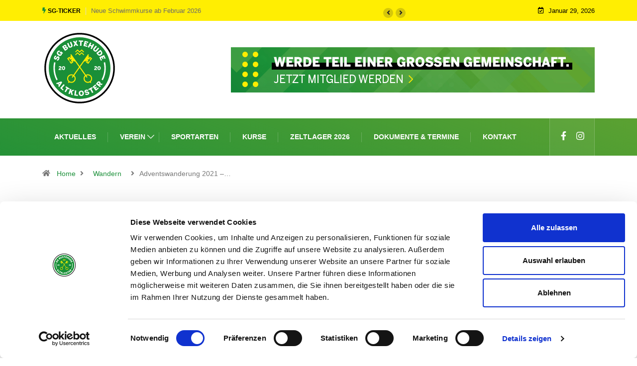

--- FILE ---
content_type: text/html; charset=UTF-8
request_url: https://sg-buxtehude-altkloster.de/adventswanderung-2021
body_size: 13574
content:
<!DOCTYPE html>
  <html lang="de" class="" data-skin="light"> 
    <head>
        <meta charset="UTF-8">
		<script type="text/javascript" data-cookieconsent="ignore">
	window.dataLayer = window.dataLayer || [];

	function gtag() {
		dataLayer.push(arguments);
	}

	gtag("consent", "default", {
		ad_personalization: "denied",
		ad_storage: "denied",
		ad_user_data: "denied",
		analytics_storage: "denied",
		functionality_storage: "denied",
		personalization_storage: "denied",
		security_storage: "granted",
		wait_for_update: 500,
	});
	gtag("set", "ads_data_redaction", true);
	</script>
<script type="text/javascript"
		id="Cookiebot"
		src="https://consent.cookiebot.com/uc.js"
		data-implementation="wp"
		data-cbid="e2cb2223-9993-442f-a598-3f8caa82017e"
						data-culture="DE"
				data-blockingmode="auto"
	></script>
<title>Adventswanderung 2021 &#8211; Jetzt anmelden! &#8211; SG Buxtehude-Altkloster e.V.</title>
<link href="https://fonts.googleapis.com/css?family=Arial%3A%2C400%2C700%2C900&display=swap" rel="stylesheet"><meta name='robots' content='max-image-preview:large' />
        <meta name="viewport" content="width=device-width, initial-scale=1, maximum-scale=5">
        <meta name="description" content="Adventswanderung 2021 &#8211; Jetzt anmelden!" />
        <link rel="alternate" type="application/rss+xml" title="SG Buxtehude-Altkloster e.V. &raquo; Feed" href="https://sg-buxtehude-altkloster.de/feed" />
<link rel="alternate" title="oEmbed (JSON)" type="application/json+oembed" href="https://sg-buxtehude-altkloster.de/wp-json/oembed/1.0/embed?url=https%3A%2F%2Fsg-buxtehude-altkloster.de%2Fadventswanderung-2021" />
<link rel="alternate" title="oEmbed (XML)" type="text/xml+oembed" href="https://sg-buxtehude-altkloster.de/wp-json/oembed/1.0/embed?url=https%3A%2F%2Fsg-buxtehude-altkloster.de%2Fadventswanderung-2021&#038;format=xml" />
<style id='wp-img-auto-sizes-contain-inline-css' type='text/css'>
img:is([sizes=auto i],[sizes^="auto," i]){contain-intrinsic-size:3000px 1500px}
/*# sourceURL=wp-img-auto-sizes-contain-inline-css */
</style>
<link rel='stylesheet' id='wp-block-library-css' href='https://sg-buxtehude-altkloster.de/wp-includes/css/dist/block-library/style.min.css?ver=6.9' type='text/css' media='all' />
<style id='wp-block-paragraph-inline-css' type='text/css'>
.is-small-text{font-size:.875em}.is-regular-text{font-size:1em}.is-large-text{font-size:2.25em}.is-larger-text{font-size:3em}.has-drop-cap:not(:focus):first-letter{float:left;font-size:8.4em;font-style:normal;font-weight:100;line-height:.68;margin:.05em .1em 0 0;text-transform:uppercase}body.rtl .has-drop-cap:not(:focus):first-letter{float:none;margin-left:.1em}p.has-drop-cap.has-background{overflow:hidden}:root :where(p.has-background){padding:1.25em 2.375em}:where(p.has-text-color:not(.has-link-color)) a{color:inherit}p.has-text-align-left[style*="writing-mode:vertical-lr"],p.has-text-align-right[style*="writing-mode:vertical-rl"]{rotate:180deg}
/*# sourceURL=https://sg-buxtehude-altkloster.de/wp-includes/blocks/paragraph/style.min.css */
</style>
<style id='global-styles-inline-css' type='text/css'>
:root{--wp--preset--aspect-ratio--square: 1;--wp--preset--aspect-ratio--4-3: 4/3;--wp--preset--aspect-ratio--3-4: 3/4;--wp--preset--aspect-ratio--3-2: 3/2;--wp--preset--aspect-ratio--2-3: 2/3;--wp--preset--aspect-ratio--16-9: 16/9;--wp--preset--aspect-ratio--9-16: 9/16;--wp--preset--color--black: #000000;--wp--preset--color--cyan-bluish-gray: #abb8c3;--wp--preset--color--white: #ffffff;--wp--preset--color--pale-pink: #f78da7;--wp--preset--color--vivid-red: #cf2e2e;--wp--preset--color--luminous-vivid-orange: #ff6900;--wp--preset--color--luminous-vivid-amber: #fcb900;--wp--preset--color--light-green-cyan: #7bdcb5;--wp--preset--color--vivid-green-cyan: #00d084;--wp--preset--color--pale-cyan-blue: #8ed1fc;--wp--preset--color--vivid-cyan-blue: #0693e3;--wp--preset--color--vivid-purple: #9b51e0;--wp--preset--gradient--vivid-cyan-blue-to-vivid-purple: linear-gradient(135deg,rgb(6,147,227) 0%,rgb(155,81,224) 100%);--wp--preset--gradient--light-green-cyan-to-vivid-green-cyan: linear-gradient(135deg,rgb(122,220,180) 0%,rgb(0,208,130) 100%);--wp--preset--gradient--luminous-vivid-amber-to-luminous-vivid-orange: linear-gradient(135deg,rgb(252,185,0) 0%,rgb(255,105,0) 100%);--wp--preset--gradient--luminous-vivid-orange-to-vivid-red: linear-gradient(135deg,rgb(255,105,0) 0%,rgb(207,46,46) 100%);--wp--preset--gradient--very-light-gray-to-cyan-bluish-gray: linear-gradient(135deg,rgb(238,238,238) 0%,rgb(169,184,195) 100%);--wp--preset--gradient--cool-to-warm-spectrum: linear-gradient(135deg,rgb(74,234,220) 0%,rgb(151,120,209) 20%,rgb(207,42,186) 40%,rgb(238,44,130) 60%,rgb(251,105,98) 80%,rgb(254,248,76) 100%);--wp--preset--gradient--blush-light-purple: linear-gradient(135deg,rgb(255,206,236) 0%,rgb(152,150,240) 100%);--wp--preset--gradient--blush-bordeaux: linear-gradient(135deg,rgb(254,205,165) 0%,rgb(254,45,45) 50%,rgb(107,0,62) 100%);--wp--preset--gradient--luminous-dusk: linear-gradient(135deg,rgb(255,203,112) 0%,rgb(199,81,192) 50%,rgb(65,88,208) 100%);--wp--preset--gradient--pale-ocean: linear-gradient(135deg,rgb(255,245,203) 0%,rgb(182,227,212) 50%,rgb(51,167,181) 100%);--wp--preset--gradient--electric-grass: linear-gradient(135deg,rgb(202,248,128) 0%,rgb(113,206,126) 100%);--wp--preset--gradient--midnight: linear-gradient(135deg,rgb(2,3,129) 0%,rgb(40,116,252) 100%);--wp--preset--font-size--small: 13px;--wp--preset--font-size--medium: 20px;--wp--preset--font-size--large: 36px;--wp--preset--font-size--x-large: 42px;--wp--preset--spacing--20: 0.44rem;--wp--preset--spacing--30: 0.67rem;--wp--preset--spacing--40: 1rem;--wp--preset--spacing--50: 1.5rem;--wp--preset--spacing--60: 2.25rem;--wp--preset--spacing--70: 3.38rem;--wp--preset--spacing--80: 5.06rem;--wp--preset--shadow--natural: 6px 6px 9px rgba(0, 0, 0, 0.2);--wp--preset--shadow--deep: 12px 12px 50px rgba(0, 0, 0, 0.4);--wp--preset--shadow--sharp: 6px 6px 0px rgba(0, 0, 0, 0.2);--wp--preset--shadow--outlined: 6px 6px 0px -3px rgb(255, 255, 255), 6px 6px rgb(0, 0, 0);--wp--preset--shadow--crisp: 6px 6px 0px rgb(0, 0, 0);}:where(.is-layout-flex){gap: 0.5em;}:where(.is-layout-grid){gap: 0.5em;}body .is-layout-flex{display: flex;}.is-layout-flex{flex-wrap: wrap;align-items: center;}.is-layout-flex > :is(*, div){margin: 0;}body .is-layout-grid{display: grid;}.is-layout-grid > :is(*, div){margin: 0;}:where(.wp-block-columns.is-layout-flex){gap: 2em;}:where(.wp-block-columns.is-layout-grid){gap: 2em;}:where(.wp-block-post-template.is-layout-flex){gap: 1.25em;}:where(.wp-block-post-template.is-layout-grid){gap: 1.25em;}.has-black-color{color: var(--wp--preset--color--black) !important;}.has-cyan-bluish-gray-color{color: var(--wp--preset--color--cyan-bluish-gray) !important;}.has-white-color{color: var(--wp--preset--color--white) !important;}.has-pale-pink-color{color: var(--wp--preset--color--pale-pink) !important;}.has-vivid-red-color{color: var(--wp--preset--color--vivid-red) !important;}.has-luminous-vivid-orange-color{color: var(--wp--preset--color--luminous-vivid-orange) !important;}.has-luminous-vivid-amber-color{color: var(--wp--preset--color--luminous-vivid-amber) !important;}.has-light-green-cyan-color{color: var(--wp--preset--color--light-green-cyan) !important;}.has-vivid-green-cyan-color{color: var(--wp--preset--color--vivid-green-cyan) !important;}.has-pale-cyan-blue-color{color: var(--wp--preset--color--pale-cyan-blue) !important;}.has-vivid-cyan-blue-color{color: var(--wp--preset--color--vivid-cyan-blue) !important;}.has-vivid-purple-color{color: var(--wp--preset--color--vivid-purple) !important;}.has-black-background-color{background-color: var(--wp--preset--color--black) !important;}.has-cyan-bluish-gray-background-color{background-color: var(--wp--preset--color--cyan-bluish-gray) !important;}.has-white-background-color{background-color: var(--wp--preset--color--white) !important;}.has-pale-pink-background-color{background-color: var(--wp--preset--color--pale-pink) !important;}.has-vivid-red-background-color{background-color: var(--wp--preset--color--vivid-red) !important;}.has-luminous-vivid-orange-background-color{background-color: var(--wp--preset--color--luminous-vivid-orange) !important;}.has-luminous-vivid-amber-background-color{background-color: var(--wp--preset--color--luminous-vivid-amber) !important;}.has-light-green-cyan-background-color{background-color: var(--wp--preset--color--light-green-cyan) !important;}.has-vivid-green-cyan-background-color{background-color: var(--wp--preset--color--vivid-green-cyan) !important;}.has-pale-cyan-blue-background-color{background-color: var(--wp--preset--color--pale-cyan-blue) !important;}.has-vivid-cyan-blue-background-color{background-color: var(--wp--preset--color--vivid-cyan-blue) !important;}.has-vivid-purple-background-color{background-color: var(--wp--preset--color--vivid-purple) !important;}.has-black-border-color{border-color: var(--wp--preset--color--black) !important;}.has-cyan-bluish-gray-border-color{border-color: var(--wp--preset--color--cyan-bluish-gray) !important;}.has-white-border-color{border-color: var(--wp--preset--color--white) !important;}.has-pale-pink-border-color{border-color: var(--wp--preset--color--pale-pink) !important;}.has-vivid-red-border-color{border-color: var(--wp--preset--color--vivid-red) !important;}.has-luminous-vivid-orange-border-color{border-color: var(--wp--preset--color--luminous-vivid-orange) !important;}.has-luminous-vivid-amber-border-color{border-color: var(--wp--preset--color--luminous-vivid-amber) !important;}.has-light-green-cyan-border-color{border-color: var(--wp--preset--color--light-green-cyan) !important;}.has-vivid-green-cyan-border-color{border-color: var(--wp--preset--color--vivid-green-cyan) !important;}.has-pale-cyan-blue-border-color{border-color: var(--wp--preset--color--pale-cyan-blue) !important;}.has-vivid-cyan-blue-border-color{border-color: var(--wp--preset--color--vivid-cyan-blue) !important;}.has-vivid-purple-border-color{border-color: var(--wp--preset--color--vivid-purple) !important;}.has-vivid-cyan-blue-to-vivid-purple-gradient-background{background: var(--wp--preset--gradient--vivid-cyan-blue-to-vivid-purple) !important;}.has-light-green-cyan-to-vivid-green-cyan-gradient-background{background: var(--wp--preset--gradient--light-green-cyan-to-vivid-green-cyan) !important;}.has-luminous-vivid-amber-to-luminous-vivid-orange-gradient-background{background: var(--wp--preset--gradient--luminous-vivid-amber-to-luminous-vivid-orange) !important;}.has-luminous-vivid-orange-to-vivid-red-gradient-background{background: var(--wp--preset--gradient--luminous-vivid-orange-to-vivid-red) !important;}.has-very-light-gray-to-cyan-bluish-gray-gradient-background{background: var(--wp--preset--gradient--very-light-gray-to-cyan-bluish-gray) !important;}.has-cool-to-warm-spectrum-gradient-background{background: var(--wp--preset--gradient--cool-to-warm-spectrum) !important;}.has-blush-light-purple-gradient-background{background: var(--wp--preset--gradient--blush-light-purple) !important;}.has-blush-bordeaux-gradient-background{background: var(--wp--preset--gradient--blush-bordeaux) !important;}.has-luminous-dusk-gradient-background{background: var(--wp--preset--gradient--luminous-dusk) !important;}.has-pale-ocean-gradient-background{background: var(--wp--preset--gradient--pale-ocean) !important;}.has-electric-grass-gradient-background{background: var(--wp--preset--gradient--electric-grass) !important;}.has-midnight-gradient-background{background: var(--wp--preset--gradient--midnight) !important;}.has-small-font-size{font-size: var(--wp--preset--font-size--small) !important;}.has-medium-font-size{font-size: var(--wp--preset--font-size--medium) !important;}.has-large-font-size{font-size: var(--wp--preset--font-size--large) !important;}.has-x-large-font-size{font-size: var(--wp--preset--font-size--x-large) !important;}
/*# sourceURL=global-styles-inline-css */
</style>

<style id='classic-theme-styles-inline-css' type='text/css'>
/*! This file is auto-generated */
.wp-block-button__link{color:#fff;background-color:#32373c;border-radius:9999px;box-shadow:none;text-decoration:none;padding:calc(.667em + 2px) calc(1.333em + 2px);font-size:1.125em}.wp-block-file__button{background:#32373c;color:#fff;text-decoration:none}
/*# sourceURL=/wp-includes/css/classic-themes.min.css */
</style>
<link rel='stylesheet' id='cryptx-styles-css' href='https://sg-buxtehude-altkloster.de/wp-content/plugins/cryptx/css/cryptx.css?ver=6.9' type='text/css' media='all' />
<link rel='stylesheet' id='timetable_sf_style-css' href='https://sg-buxtehude-altkloster.de/wp-content/plugins/timetable/style/superfish.css?ver=6.9' type='text/css' media='all' />
<link rel='stylesheet' id='timetable_gtip2_style-css' href='https://sg-buxtehude-altkloster.de/wp-content/plugins/timetable/style/jquery.qtip.css?ver=6.9' type='text/css' media='all' />
<link rel='stylesheet' id='timetable_style-css' href='https://sg-buxtehude-altkloster.de/wp-content/plugins/timetable/style/style.css?ver=6.9' type='text/css' media='all' />
<link rel='stylesheet' id='timetable_event_template-css' href='https://sg-buxtehude-altkloster.de/wp-content/plugins/timetable/style/event_template.css?ver=6.9' type='text/css' media='all' />
<link rel='stylesheet' id='timetable_responsive_style-css' href='https://sg-buxtehude-altkloster.de/wp-content/plugins/timetable/style/responsive.css?ver=6.9' type='text/css' media='all' />
<link rel='stylesheet' id='timetable_font_lato-css' href='//fonts.googleapis.com/css?family=Lato%3A400%2C700&#038;ver=6.9' type='text/css' media='all' />
<link rel='stylesheet' id='bootstrap-css' href='https://sg-buxtehude-altkloster.de/wp-content/themes/digiqole/assets/css/bootstrap.min.css?ver=2.0.3' type='text/css' media='all' />
<link rel='stylesheet' id='icon-font-css' href='https://sg-buxtehude-altkloster.de/wp-content/themes/digiqole/assets/css/icon-font.css?ver=2.0.3' type='text/css' media='all' />
<link rel='preload' as='style' id='digiqole-all-style-css' href='https://sg-buxtehude-altkloster.de/wp-content/themes/digiqole/assets/css/all.css?ver=2.0.3' type='text/css' media='all' />
<link rel='stylesheet' id='digiqole-master-css' href='https://sg-buxtehude-altkloster.de/wp-content/themes/digiqole/assets/css/master.css?ver=2.0.3' type='text/css' media='all' />
<style id='digiqole-master-inline-css' type='text/css'>

        html.fonts-loaded body{ font-family:"Arial";font-style:normal;line-height:20px;font-size:18px;font-weight:400; }
        .body-box-layout{ 
            background-image:url();;
            background-repeat: no-repeat;
            background-position: center;
            background-size: cover;
            background-attachment: fixed;
         }
        body,
        .post-navigation .post-previous a p, .post-navigation .post-next a p,
        .dark-mode .blog-single .post-meta li,
        .dark-mode .wp-block-quote p,
        .dark-mode .wp-block-quote::before,
        .dark-mode .wp-block-quote cite,
        .dark-mode .view-review-list .xs-review-date,
        .dark-mode .view-review-list .xs-reviewer-author,
        .dark-mode .breadcrumb li,
        .dark-mode .post-meta span,
        .dark-mode .post-meta span a,
        .dark-mode .tranding-bg-white .tranding-bar .trending-slide-bg.trending-slide .post-title a,
        .dark-mode .blog-single .post-meta li.post-author a{
           color:  #000000;
        }

        h1, h2, h3, h4, h5, h6,
        .post-title,
        .post-navigation span,
        .post-title a,
        .dark-mode .error-page .error-code,
        .dark-mode.archive .entry-blog-summery .readmore-btn,
        .dark-mode .entry-blog-summery.ts-post .readmore-btn,
        .dark-mode .apsc-icons-wrapper.apsc-theme-2 .apsc-each-profile a,
        .dark-mode .ts-author-content .comment a{
            color:  #000000;
        }


        .dark-mode .apsc-icons-wrapper.apsc-theme-2 .apsc-each-profile a{
            color: #000000 !important;
        }
        .dark-mode .blog-single .post .post-body{
            background: transparent;
        }

        html.fonts-loaded h1,
        html.fonts-loaded h2{
            font-family:"";font-style:normal;font-weight:700;
        }
        html.fonts-loaded h3{ 
            font-family:"";font-style:normal;font-weight:700; 
        }

        html.fonts-loaded h4{ 
            font-family:"";font-style:normal;font-weight:700;
        }

        a,
        .entry-header .entry-title a:hover,
        .sidebar ul li a:hover,
        .breadcrumb a:hover {
            color: #1a8f38;
            transition: all ease 500ms;
        }
      
        .btn-primary:hover,
        .switch__background,
        .switch__mouth,
        .switch__eye-left,
        .switch__eye-right{
         background: #ffef00;
         border-color: #ffef00;;
        }

        .tag-lists a:hover,
        .tagcloud a:hover,
        .owl-carousel .owl-dots .owl-dot.active span,
        .blog-single .tag-lists a:hover {
            border-color: #1a8f38;
        }

        blockquote.wp-block-quote, .wp-block-quote, .wp-block-quote:not(.is-large):not(.is-style-large), .wp-block-pullquote blockquote,
         blockquote.wp-block-pullquote, .wp-block-quote.is-large, .wp-block-quote.is-style-large{
            border-left-color: #1a8f38;
        }
        
        .post .post-footer .readmore,
        .post .post-media .video-link-btn a,
        .post-list-item .recen-tab-menu.nav-tabs li a:before, 
        .post-list-item .recen-tab-menu.nav-tabs li a:after,
        .blog-single .xs-review-box .xs-review .xs-btn:hover,
        .blog-single .tag-lists span,
        .tag-lists a:hover, .tagcloud a:hover,
        .heading-style3 .block-title .title-angle-shap:before, 
        .heading-style3 .block-title .title-angle-shap:after,
         .heading-style3 .widget-title .title-angle-shap:before, 
         .heading-style3 .widget-title .title-angle-shap:after, 
         .sidebar .widget .block-title .title-angle-shap:before,
          .sidebar .widget .block-title .title-angle-shap:after, 
          .sidebar .widget .widget-title .title-angle-shap:before, 
        .sidebar .widget .widget-title .title-angle-shap:after,
        .pagination li.active a, .pagination li:hover a,
        .owl-carousel .owl-dots .owl-dot.active span,
        .main-pagination .swiper-pagination-bullet-active,
        .swiper-pagination .swiper-pagination-bullet-active,
        .header .navbar-light .ekit-wid-con .digiqole-elementskit-menu
         .elementskit-navbar-nav > li.active > a:before,
         .trending-light .tranding-bar .trending-slide .trending-title,
        .post-list-item .post-thumb .tab-post-count, .post-list-item .post-thumb .post-index,
        .woocommerce ul.products li.product .button,.woocommerce ul.products li.product .added_to_cart,
        .woocommerce nav.woocommerce-pagination ul li a:focus, .woocommerce nav.woocommerce-pagination ul li a:hover, .woocommerce nav.woocommerce-pagination ul li span.current,
        .woocommerce #respond input#submit.alt, .woocommerce a.button.alt, .woocommerce button.button.alt, .woocommerce input.button.alt,.sponsor-web-link a:hover i, .woocommerce .widget_price_filter .ui-slider .ui-slider-range,
        .woocommerce span.onsale,
        .not-found .input-group-btn,
        .btn,
        .BackTo,
        .sidebar .widget.widget_search .input-group-btn,
        .woocommerce ul.products li.product .added_to_cart:hover, .woocommerce #respond input#submit.alt:hover, .woocommerce a.button.alt:hover, .woocommerce button.button.alt:hover, 
        .footer-social li a,
        .digiqole-video-post .video-item .post-video .ts-play-btn,
        .blog-single .post-meta .social-share i.fa-share,
        .social-share i.ts-icon-share,
        .woocommerce input.button.alt:hover,
        .woocommerce .widget_price_filter .ui-slider .ui-slider-handle,
        #preloader,
        .main-slider .swiper-button-next:hover,
        .main-slider .swiper-button-prev:hover,
        .main-slider .owl-dots .owl-dot.swiper-pagination-bullet-active,
        .main-slider .owl-dots .swiper-pagination-bullet.swiper-pagination-bullet-active,
        .main-slider .swiper-pagination .owl-dot.swiper-pagination-bullet-active,
        .main-slider .swiper-pagination .swiper-pagination-bullet.swiper-pagination-bullet-active,
        .main-slider .main-pagination .owl-dot.swiper-pagination-bullet-active,
        .main-slider .main-pagination .swiper-pagination-bullet.swiper-pagination-bullet-active,
        .weekend-top .owl-dots .owl-dot.swiper-pagination-bullet-active,
        .weekend-top .owl-dots .swiper-pagination-bullet.swiper-pagination-bullet-active,
        .weekend-top .swiper-pagination .owl-dot.swiper-pagination-bullet-active,
        .weekend-top .swiper-pagination .swiper-pagination-bullet.swiper-pagination-bullet-active,
        .featured-tab-item .nav-tabs .nav-link.active:before,
        .post-slider .swiper-pagination .swiper-pagination-bullet.swiper-pagination-bullet-active,
        .blog-single .post-meta .social-share .ts-icon-share {
            background: #1a8f38;
        }
        .owl-carousel.owl-loaded .owl-nav .owl-next.disabled, 
        .owl-carousel.owl-loaded .owl-nav .owl-prev.disabled,
        .ts-about-image-wrapper.owl-carousel.owl-theme .owl-nav [class*=owl-]:hover{
            background: #1a8f38 !important;
        }

        .ts-footer .recent-posts-widget .post-content .post-title a:hover,
        .post-list-item .recen-tab-menu.nav-tabs li a.active,
        .ts-footer .footer-left-widget .footer-social li a:hover,
         .ts-footer .footer-widget .footer-social li a:hover,
         .heading-style3 .block-title, .heading-style3 .widget-title,
         .topbar.topbar-gray .tranding-bg-white .tranding-bar .trending-slide-bg .trending-title i,
         .sidebar .widget .block-title, .sidebar .widget .widget-title,
         .header .navbar-light .ekit-wid-con .digiqole-elementskit-menu .elementskit-navbar-nav .dropdown-item.active,
         .header .navbar-light .ekit-wid-con .digiqole-elementskit-menu .elementskit-navbar-nav li a:hover,
         .social-links li a:hover,
         .post-title a:hover,
         .video-tab-list .post-tab-list li a.active h4.post-title, .video-tab-list .post-tab-list li a:hover h4.post-title,
         .featured-tab-item .nav-tabs .nav-link.active .tab-head > span.tab-text-title,
         .woocommerce ul.products li.product .price, 
         .woocommerce ul.products li.product .woocommerce-loop-product__title:hover,
         .load-more-btn .digiqole-post-grid-loadmore:hover,
         .blog-single .post-meta li.meta-post-view,
         .ts-overlay-style .post-meta-info li.active i,
         .blog-single .post-meta li a:hover {
            color: #1a8f38;
        }
        
        .post-layout-style5 .post-meta li.meta-post-view .ts-icon {
            color: #1a8f38!important;
        }
      
        
            .topbar.topbar-gray,
            .topbar-dark .top-dark-info{
                background: #ffee02;
            }
        
            .topbar .top-nav li a,
            .topbar .social-links li a,
            .topbar.topbar-gray .top-info li,
            .tranding-bg-dark .tranding-bar .trending-slide-bg .trending-title,
            .tranding-bg-dark .tranding-bar .trending-slide-bg .post-title a,
            .topbar-dark .top-dark-info .top-info li,
            .tranding-bar .trending-slide .post-title a,
            .header-gradient-area .topbar .tranding-bar .trending-slide .trending-title,
            .header-gradient-area .topbar .top-info li a, .header-gradient-area .topbar .social-links li a,
            .header-gradient-area .topbar .top-info li, .header-gradient-area .topbar .social-links li,
            .topbar.topbar-gray .tranding-bg-white .tranding-bar .trending-slide-bg .trending-title,
            .topbar.topbar-gray .tranding-bg-white .tranding-bar .trending-slide-bg .post-title a,
            .topbar .social-links .header-date-info{
                color: #000000;
            }
        
            .logo img{
                max-width: 180px;
            }
        
            .logo{
                padding-top:  0px;
                padding-bottom:  0px;
            }
        
            .header .navbar-light .ekit-wid-con .digiqole-elementskit-menu{
               height: 75px;
            }
            @media(min-width: 1024px){
                .header-gradient-area .navbar-light .ekit-wid-con .digiqole-elementskit-menu .elementskit-navbar-nav > li > a,
                .header.header-gradient .navbar-light .ekit-wid-con .digiqole-elementskit-menu .elementskit-navbar-nav > li > a, 
                .header .navbar-light .ekit-wid-con .digiqole-elementskit-menu .elementskit-navbar-nav > li > a,
                 .header .navbar-light .nav-search-area a, .header-gradient .navbar-light .social-links li a, 
                 .header .navbar-light .navbar-nav > li > a, 
               .header-gradient .navbar-light .nav-search-area .header-search-icon a{
                   line-height: 75px;
               }
            }
        
                .header-gradient,
                .header-dark .navbar-light,
                .header-gradient .navbar-sticky.sticky,
                .header-bg-dark .navbar-sticky.sticky,
                .header-bg-dark,
                .header-middle-gradent{
                    background-image: linear-gradient(20deg, #259137 0%, #5ba131 100%);
                }
            
                @media(min-width: 1024px){
                    .header-gradient-area .navbar-light .ekit-wid-con .digiqole-elementskit-menu .elementskit-navbar-nav > li > a,
                    .header.header-gradient .navbar-light .ekit-wid-con .digiqole-elementskit-menu .elementskit-navbar-nav > li > a,
                    .header .navbar-light .ekit-wid-con .digiqole-elementskit-menu .elementskit-navbar-nav > li > a,
                    .header .navbar-light .nav-search-area a,
                    .header-gradient .navbar-light .social-links li a,
                    .header .navbar-light .navbar-nav > li > a{
                           color: #ffffff;
                    }
                }
            
                @media(min-width: 1024px){
                    .header-gradient-area .navbar-light .ekit-wid-con .digiqole-elementskit-menu .elementskit-navbar-nav > li > a:hover,
                    .header.header-gradient .navbar-light .ekit-wid-con .digiqole-elementskit-menu .elementskit-navbar-nav > li > a:hover,
                    .header .navbar-light .navbar-nav > li > a:hover,
                    .header-gradient-area .header .navbar-light .navbar-nav > li.active > a, 
                    .header-gradient-area .header .navbar-light .navbar-nav > li:hover > a,
                    .navbar-solid.header .navbar-light .navbar-nav li.active > a,
                    .header.header-dark .navbar-light .navbar-nav li.active > a,
                    .header .navbar-light .navbar-nav li.active > a,
                    .header.header-gradient .navbar-light .ekit-wid-con .digiqole-elementskit-menu .elementskit-navbar-nav > li.active > a,
                    .header .navbar-light .ekit-wid-con .digiqole-elementskit-menu .elementskit-navbar-nav > li:hover > a{
                        color: #ffee02;
                    }


                    
                }
                .header .navbar-light .ekit-wid-con .digiqole-elementskit-menu .elementskit-navbar-nav > li.active > a:before,
                .header .navbar-light .navbar-nav > li.active > a:before{
                    background: #ffee02;
                }
            
     
            html.fonts-loaded .header .navbar-light .navbar-nav li ul.dropdown-menu li a,
            html.fonts-loaded .header .navbar-light .ekit-wid-con .digiqole-elementskit-menu .elementskit-navbar-nav li ul li a,
            html.fonts-loaded .header .navbar-light .ekit-wid-con .digiqole-elementskit-menu .elementskit-navbar-nav li .elementskit-dropdown li a{
                   color: #259137;
                   font-size: 14px;
                }
            
     
            .header .navbar-light .navbar-nav li ul.dropdown-menu li a:hover,
            .header .navbar-light .ekit-wid-con .digiqole-elementskit-menu .elementskit-navbar-nav .dropdown-item.active,
            .header .navbar-light .ekit-wid-con .digiqole-elementskit-menu .elementskit-navbar-nav li ul li a:hover,
            .header .navbar-light .navbar-nav li ul.dropdown-menu li.active a{
                   color: #259137;
                   
                }
            
            html.fonts-loaded .header-gradient-area .navbar-light .ekit-wid-con .digiqole-elementskit-menu .elementskit-navbar-nav > li > a,
            html.fonts-loaded .header.header-gradient .navbar-light .ekit-wid-con .digiqole-elementskit-menu .elementskit-navbar-nav > li > a,
            html.fonts-loaded .header .navbar-light .ekit-wid-con .digiqole-elementskit-menu .elementskit-navbar-nav > li > a,
            html.fonts-loaded .header .navbar-light .nav-search-area a,
            html.fonts-loaded .header-gradient .navbar-light .social-links li a,
            html.fonts-loaded .header .navbar-light .navbar-nav > li > a,
            html.fonts-loaded .header-gradient .navbar-light .nav-search-area .header-search-icon a{
                font-family:"Arial";font-style:normal;font-size:16px;font-weight:700;
                }
            .ts-footer{
            padding-top:50px;
            padding-bottom:80px;
         }
      body,
      .dark-mode .ts-author-media,
      .dark-mode .ts-author-content::before,
      .dark-mode .ts-author-content::after,
      .dark-mode .post-layout-style4 .post-single .entry-header{
         background-color: #ffffff;
      }
     
      .ts-footer{
          background-color: #474747;
          background-repeat:no-repeat;
          background-size: cover;
          
          
      }
      .newsletter-form span,
      .ts-footer .widget-title span{
        background-color: #474747;
      }

      .ts-footer-classic .widget-title,
      .ts-footer-classic h3,
      .ts-footer-classic h4,
      .ts-footer .widget-title,
      .ts-footer-classic .contact h3{
          color: #fff;
      }
      .ts-footer p,
      .ts-footer .list-arrow li a,
      .ts-footer .menu li a,
      .ts-footer .service-time li,
      .ts-footer .list-arrow li::before, 
      .ts-footer .footer-info li,
      .ts-footer .footer-left-widget .footer-social li a, .ts-footer .footer-widget .footer-social li a,
      .ts-footer .footer-left-widget p, .ts-footer .footer-widget p,
      .ts-footer .recent-posts-widget .post-content .post-title a,
      .ts-footer .menu li::before{
        color: #fff;
      }

     
     
      .copy-right{
         background-color: #101010;
      }
      .copy-right .copyright-text p{
         color: #fff;
      }
      
/*# sourceURL=digiqole-master-inline-css */
</style>
<link rel='stylesheet' id='ekit-widget-styles-css' href='https://sg-buxtehude-altkloster.de/wp-content/plugins/elementskit-lite/widgets/init/assets/css/widget-styles.css?ver=3.7.8' type='text/css' media='all' />
<link rel='stylesheet' id='ekit-responsive-css' href='https://sg-buxtehude-altkloster.de/wp-content/plugins/elementskit-lite/widgets/init/assets/css/responsive.css?ver=3.7.8' type='text/css' media='all' />
<script type="text/javascript" src="https://sg-buxtehude-altkloster.de/wp-content/plugins/ionos-assistant/js/cookies.js?ver=6.9" id="ionos-assistant-wp-cookies-js"></script>
<script type="text/javascript" src="https://sg-buxtehude-altkloster.de/wp-includes/js/jquery/jquery.min.js?ver=3.7.1" id="jquery-core-js"></script>
<script type="text/javascript" src="https://sg-buxtehude-altkloster.de/wp-includes/js/jquery/jquery-migrate.min.js?ver=3.4.1" id="jquery-migrate-js"></script>
<link rel="https://api.w.org/" href="https://sg-buxtehude-altkloster.de/wp-json/" /><link rel="alternate" title="JSON" type="application/json" href="https://sg-buxtehude-altkloster.de/wp-json/wp/v2/posts/4276" /><link rel="EditURI" type="application/rsd+xml" title="RSD" href="https://sg-buxtehude-altkloster.de/xmlrpc.php?rsd" />
<meta name="generator" content="WordPress 6.9" />
<link rel="canonical" href="https://sg-buxtehude-altkloster.de/adventswanderung-2021" />
<link rel='shortlink' href='https://sg-buxtehude-altkloster.de/?p=4276' />
          <meta name="description" content="Adventswanderung 2021 &#8211; Jetzt anmelden!">
          <meta property="og:title" content="Adventswanderung 2021 &#8211; Jetzt anmelden!">
          <meta property="og:description" content="Einladung zur Adventswanderung mit anschließender Feier im Heimathaus am Hemberg OT Ovelgönner.">
          <meta property="og:image" content="https://sg-buxtehude-altkloster.de/wp-content/uploads/2021/09/Wandern-850x560.jpg"/>
          <meta property="og:url" content="https://sg-buxtehude-altkloster.de/adventswanderung-2021">
          
       <meta name="generator" content="Elementor 3.25.11; features: additional_custom_breakpoints, e_optimized_control_loading; settings: css_print_method-external, google_font-enabled, font_display-block">
			<style>
				.e-con.e-parent:nth-of-type(n+4):not(.e-lazyloaded):not(.e-no-lazyload),
				.e-con.e-parent:nth-of-type(n+4):not(.e-lazyloaded):not(.e-no-lazyload) * {
					background-image: none !important;
				}
				@media screen and (max-height: 1024px) {
					.e-con.e-parent:nth-of-type(n+3):not(.e-lazyloaded):not(.e-no-lazyload),
					.e-con.e-parent:nth-of-type(n+3):not(.e-lazyloaded):not(.e-no-lazyload) * {
						background-image: none !important;
					}
				}
				@media screen and (max-height: 640px) {
					.e-con.e-parent:nth-of-type(n+2):not(.e-lazyloaded):not(.e-no-lazyload),
					.e-con.e-parent:nth-of-type(n+2):not(.e-lazyloaded):not(.e-no-lazyload) * {
						background-image: none !important;
					}
				}
			</style>
			<link rel="icon" href="https://sg-buxtehude-altkloster.de/wp-content/uploads/2021/04/SG-Buxtehude-Altkloster-150x150.png" sizes="32x32" />
<link rel="icon" href="https://sg-buxtehude-altkloster.de/wp-content/uploads/2021/04/SG-Buxtehude-Altkloster.png" sizes="192x192" />
<link rel="apple-touch-icon" href="https://sg-buxtehude-altkloster.de/wp-content/uploads/2021/04/SG-Buxtehude-Altkloster.png" />
<meta name="msapplication-TileImage" content="https://sg-buxtehude-altkloster.de/wp-content/uploads/2021/04/SG-Buxtehude-Altkloster.png" />
    </head>
    <body class="wp-singular post-template-default single single-post postid-4276 single-format-standard wp-theme-digiqole sidebar-active elementor-default elementor-kit-6" >

    
     
      
 
      <div class="body-inner-content">
      
       <div class="topbar topbar-gray">
   <div class="container">
      <div class="row">
         <div class="col-md-8">
            <div class="tranding-bg-white">
               
   <div class="tranding-bar">
				<div id="tredingcarousel" class="trending-slide carousel slide trending-slide-bg" data-ride="carousel">
											<p class="trending-title"><i class="ts-icon ts-icon-bolt"></i> SG-Ticker</p>
										<div class="carousel-inner">
																				<div class="carousel-item active">
														<a  class="post-title title-small" href="https://sg-buxtehude-altkloster.de/neue-schwimmkurse-ab-februar-2026">Neue Schwimmkurse ab Februar 2026</a>
							</div><!--/.carousel-item -->
																				<div class="carousel-item">
														<a  class="post-title title-small" href="https://sg-buxtehude-altkloster.de/mit-dem-fahrrad-ins-tister-moor">Mit dem Fahrrad ins Tister Moor</a>
							</div><!--/.carousel-item -->
											</div> <!--/.carousel-inner-->
											<div class="tp-control">
							 <a class="tp-control-prev" href="#tredingcarousel" role="button" data-slide="prev">
							    <i class="ts-icon ts-icon-angle-left"></i>
							  </a>
							  <a class="tp-control-next" href="#tredingcarousel" role="button" data-slide="next">
							      <i class="ts-icon ts-icon-angle-right"></i>
							  </a>
						  </div>
					  				</div> <!--/.trending-slide-->
			</div> <!--/.container-->
               </div>
         </div>
         <div class="col-md-4 xs-center align-self-center text-right">
            <ul class="top-info">
               <li> <i class="ts-icon ts-icon-calendar-check" aria-hidden="true"></i>  
                Januar 29, 2026               </li>
            </ul>
         </div>
    
      <!-- end col -->
      </div>
   <!-- end row -->
   </div>
<!-- end container -->
</div>

<div class="header-middle-area">
   <div class="container">
      <div class="row">
          <div class="col-md-4 col-lg-3 align-self-center">
              <div class="logo-area">
                   
                                             <a rel='home' class="logo" href="https://sg-buxtehude-altkloster.de/">
                                                         <img width="220" height="33" class="img-fluid logo-light" src="//relaunch2021.sg-buxtehude-altkloster.de/wp-content/uploads/2021/06/SG-Buxtehude-Altkloster_1C_Weiss.svg" alt="SG Buxtehude-Altkloster e.V.">
                              <img width="220" height="33" class="img-fluid logo-dark" src="//sg-buxtehude-altkloster.de/wp-content/uploads/2021/06/SG-Buxtehude-Altkloster.svg" alt="SG Buxtehude-Altkloster e.V.">
                                                   </a>
                        
              </div>
          </div>    
         <!-- col end  -->
         <div class="col-md-8 col-lg-9 align-self-center">
            <div class="banner-img text-right">
					            <a href="https://sg-buxtehude-altkloster.de/mitgliedschaft" target="_blank">
               <img fetchpriority="high" width="731" height="91" class="img-fluid" src="//sg-buxtehude-altkloster.de/wp-content/uploads/2021/04/sg_header_banner.jpg" alt="Digiqole ads">
            </a>
            				</div>
         </div>
         <!-- col end  -->
      </div>
   </div>                     
</div>
<header id="header" class="header header-gradient">
      <div class=" header-wrapper navbar-sticky ">
         <div class="container">
            <nav class="navbar navbar-expand-lg navbar-light">
                                             <a class="logo d-none" href="https://sg-buxtehude-altkloster.de/">
                                                         <img  class="img-fluid" src="//sg-buxtehude-altkloster.de/wp-content/uploads/2021/06/SG-Buxtehude-Altkloster.svg" alt="SG Buxtehude-Altkloster e.V.">
                                                         
                        </a>
                         
                  <button class="navbar-toggler" type="button" data-toggle="collapse"
                        data-target="#primary-nav" aria-controls="primary-nav" aria-expanded="false"
                        aria-label="Toggle navigation">
                        <span class="navbar-toggler-icon"><i class="ts-icon ts-icon-menu"></i></span>
                  </button>
                  
                     <div id="primary-nav" class="collapse navbar-collapse"><ul id="main-menu" class="navbar-nav"><li id="menu-item-735" class="menu-item menu-item-type-post_type menu-item-object-page current_page_parent menu-item-735 nav-item"><a href="https://sg-buxtehude-altkloster.de/aktuelles" class="nav-link">Aktuelles</a></li>
<li id="menu-item-718" class="menu-item menu-item-type-custom menu-item-object-custom menu-item-has-children menu-item-718 nav-item dropdown"><a href="#" class="nav-link dropdown-toggle" data-toggle="dropdown">Verein</a>
<ul class="dropdown-menu">
	<li id="menu-item-712" class="menu-item menu-item-type-post_type menu-item-object-page menu-item-712 nav-item"><a href="https://sg-buxtehude-altkloster.de/fusion" class=" dropdown-item">Fusion</a>	<li id="menu-item-738" class="menu-item menu-item-type-post_type menu-item-object-page menu-item-738 nav-item"><a href="https://sg-buxtehude-altkloster.de/vereinschronik" class=" dropdown-item">TSV Vereinschronik</a>	<li id="menu-item-737" class="menu-item menu-item-type-post_type menu-item-object-page menu-item-737 nav-item"><a href="https://sg-buxtehude-altkloster.de/post-sv-historie" class=" dropdown-item">Post SV Historie</a>	<li id="menu-item-736" class="menu-item menu-item-type-post_type menu-item-object-page menu-item-736 nav-item"><a href="https://sg-buxtehude-altkloster.de/vorstand" class=" dropdown-item">Vorstand</a>	<li id="menu-item-6588" class="menu-item menu-item-type-post_type menu-item-object-page menu-item-6588 nav-item"><a href="https://sg-buxtehude-altkloster.de/ehrenrat" class=" dropdown-item">Ehrenrat</a>	<li id="menu-item-15002" class="menu-item menu-item-type-custom menu-item-object-custom menu-item-15002 nav-item"><a href="https://sg-buxtehude-altkloster.de/lust-auf-ein-freiwilliges-soziales-jahr" class=" dropdown-item">Freiwilliges soziales Jahr (FSJ)</a>	<li id="menu-item-739" class="menu-item menu-item-type-post_type menu-item-object-page menu-item-739 nav-item"><a href="https://sg-buxtehude-altkloster.de/mitgliedschaft" class=" dropdown-item">Mitgliedschaft</a></ul>
</li>
<li id="menu-item-2448" class="menu-item menu-item-type-post_type menu-item-object-page menu-item-2448 nav-item"><a href="https://sg-buxtehude-altkloster.de/sportarten" class="nav-link">Sportarten</a></li>
<li id="menu-item-5072" class="menu-item menu-item-type-post_type menu-item-object-page menu-item-5072 nav-item"><a href="https://sg-buxtehude-altkloster.de/kurse" class="nav-link">Kurse</a></li>
<li id="menu-item-13030" class="menu-item menu-item-type-post_type menu-item-object-page menu-item-13030 nav-item"><a href="https://sg-buxtehude-altkloster.de/zeltlager" class="nav-link">Zeltlager 2026</a></li>
<li id="menu-item-15001" class="menu-item menu-item-type-post_type menu-item-object-page menu-item-15001 nav-item"><a href="https://sg-buxtehude-altkloster.de/downloads" class="nav-link">Dokumente &#038; Termine</a></li>
<li id="menu-item-714" class="menu-item menu-item-type-post_type menu-item-object-page menu-item-714 nav-item"><a href="https://sg-buxtehude-altkloster.de/kontakt" class="nav-link">Kontakt</a></li>
</ul></div>                   
                                                                     <ul class="social-links text-right">                        
                                                                  <li class="fa facebook">
                                       <a target="_blank" title="Facebook" href="https://www.facebook.com/SGBuxte">
                                       <span class="social-icon">  <i class="ts-icon ts-icon-facebook"></i> </span>
                                       </a>
                                    </li>
                                                                     <li class="fa instagram">
                                       <a target="_blank" title="Instagram" href="https://www.instagram.com/sg_buxtehude_altkloster_ev">
                                       <span class="social-icon">  <i class="ts-icon ts-icon-instagram"></i> </span>
                                       </a>
                                    </li>
                                                                                          </ul>
                                                   <!-- end social links -->
                        
                        <div class="nav-search-area">
                                                      <!-- xs modal -->
                           <div class="zoom-anim-dialog mfp-hide modal-searchPanel ts-search-form" id="modal-popup-2">
                              <div class="modal-dialog modal-lg">
                                 <div class="modal-content">
                                    <div class="xs-search-panel">
                                          
        <form  method="get" action="https://sg-buxtehude-altkloster.de/" class="digiqole-serach xs-search-group">
            <div class="input-group">
                <input type="search" class="form-control" name="s" placeholder="Search Keyword" value="">
                <button class="input-group-btn search-button"><i class="ts-icon ts-icon-search1"></i></button>
            </div>
        </form>                                    </div>
                                 </div>
                              </div>
                           </div><!-- End xs modal --><!-- end language switcher strart -->
                        </div>
                        
                                    <!-- Site search end-->
                                             
                           
            </nav>
         </div><!-- container end-->
      </div>
</header>

   <div class="container">
         <div class="row">
            <div class="col-lg-12">
                  <ol class="breadcrumb" data-wow-duration="2s"><li><i class="ts-icon ts-icon-home-solid"></i> <a href="https://sg-buxtehude-altkloster.de">Home</a><i class="ts-icon ts-icon-angle-right"></i></li> <li> <a href=https://sg-buxtehude-altkloster.de/category/wandern>Wandern</a> </li><li><i class="ts-icon ts-icon-angle-right"></i>Adventswanderung 2021 &#8211;&hellip;</li></ol>            </div>     
         </div>     
   </div> 
  
    
    
<div id="main-content" class="main-container blog-single post-layout-style6" role="main">

   
      
      <div class="container">
         <div class="row">
                     </div>
         <div class="row digiqole-content">
                        <div class="col-lg-9 mx-auto">
                                 <article id="post-4276" class="post-content post-single post-4276 post type-post status-publish format-standard has-post-thumbnail hentry category-wandern tag-neuigkeiten">
                        <!-- Article header -->
   <header class="entry-header clearfix">
        
       <h1 class="post-title lg">
         Adventswanderung 2021 &#8211; Jetzt anmelden!      </h1>
               <ul class="post-meta">
               
               <li class="post-category">
                  <a 
               class="post-cat" 
               href="https://sg-buxtehude-altkloster.de/category/wandern"
               style=" background-color:#cc00f9;color:#ffffff "
               >
               <span class="before" style="background-color:#cc00f9;color:#ffffff "></span>Wandern<span class="after" style="background-color:#cc00f9;color:#ffffff"></span>
            </a> 
               </li>
                        <li class="post-meta-date">
                     <i class="ts-icon ts-icon-clock-regular"></i>
                        November 23, 2021</li>         </ul>
         </header><!-- header end -->
		<div class="post-media post-image">
         		     <img class="img-fluid" src="https://sg-buxtehude-altkloster.de/wp-content/uploads/2021/09/Wandern-850x560.jpg" alt=" Adventswanderung 2021 &#8211; Jetzt anmelden!">
                                   
      </div>
    
		<div class="post-body clearfix">

		<!-- Article content -->
		<div class="entry-content clearfix">
			
<p><strong>Anmeldung bis 1. Dezember 2021<br></strong><br>Einladung zur Adventwanderung mit anschließender Feier im Heimathaus am Hemberg OT Ovelgönne.<br><br><strong>Für Nichtwanderer Treffen</strong>: 12:30 Uhr<br><strong>Für Wanderer Treffen:</strong> 9:00 Uhr Schafmarkt Abf. Ovelgönne Parkplatz &#8211; Hemberg (8 Km Strecke)<br><br>Kaffeetafel &#8211; Imbiss Kostenfrei</p>
         <div class="post-footer clearfix">
            <div class="post-tag-container"><div class="tag-lists"><span>Tags: </span><a href="https://sg-buxtehude-altkloster.de/tag/neuigkeiten" rel="tag">Neuigkeiten</a></div></div>         </div> <!-- .entry-footer -->
			
         		</div> <!-- end entry-content -->
   </div> <!-- end post-body -->
                  </article>

                   
                                    
                                             </div> <!-- .col-md-8 -->
            
         </div> <!-- .row -->

      </div> <!-- .container -->
   </div>
<!--#main-content -->

        
  
   

          
         <footer class="ts-footer" >
            <div class="container">
             
                  <div class="row">
                     <div class="col-lg-4 col-md-12 fadeInUp">
                        <div class="footer-left-widget"><h3 class="widget-title"><span>Partner</span></h3>			<div class="textwidget"><p><img loading="lazy" decoding="async" class="alignnone size-medium wp-image-13473" src="https://sg-buxtehude-altkloster.de/wp-content/uploads/2024/04/SPKHB-Logo_rot-weiss_ohne-Claim-300x90.png" alt="" width="300" height="90" srcset="https://sg-buxtehude-altkloster.de/wp-content/uploads/2024/04/SPKHB-Logo_rot-weiss_ohne-Claim-300x90.png 300w, https://sg-buxtehude-altkloster.de/wp-content/uploads/2024/04/SPKHB-Logo_rot-weiss_ohne-Claim-1024x308.png 1024w, https://sg-buxtehude-altkloster.de/wp-content/uploads/2024/04/SPKHB-Logo_rot-weiss_ohne-Claim-768x231.png 768w, https://sg-buxtehude-altkloster.de/wp-content/uploads/2024/04/SPKHB-Logo_rot-weiss_ohne-Claim.png 1179w" sizes="(max-width: 300px) 100vw, 300px" /></p>
</div>
		</div><div class="footer-left-widget"><h3 class="widget-title"><span>Bündnis</span></h3>			<div class="textwidget"><p><img loading="lazy" decoding="async" class="alignnone  wp-image-13428" src="https://sg-buxtehude-altkloster.de/wp-content/uploads/2024/04/BXTHDE_Buendnis-300x300.png" alt="" width="190" height="190" srcset="https://sg-buxtehude-altkloster.de/wp-content/uploads/2024/04/BXTHDE_Buendnis-300x300.png 300w, https://sg-buxtehude-altkloster.de/wp-content/uploads/2024/04/BXTHDE_Buendnis-150x150.png 150w, https://sg-buxtehude-altkloster.de/wp-content/uploads/2024/04/BXTHDE_Buendnis.png 531w" sizes="(max-width: 190px) 100vw, 190px" /></p>
</div>
		</div>
                     </div>
                     <div class="col-lg-3 offset-lg-1 col-md-6">
                        <div class="footer-widget footer-center-widget"><h3 class="widget-title"><span>Kontakt</span></h3>			<div class="textwidget"><p><strong>SG Buxtehude-Altkloster e.V.</strong><br />
Apensener Straße 5<br />
21614 Buxtehude</p>
<p>Telefon: 04161 &#8211; 8 11 61<br />
E-Mail: <a href="javascript:DeCryptX('3l2p1g0o1A1t3j0-3e2w1y1u3h0h3x1e2g300a1m0t1l1m3r2u3w0e1s312f2g')">info[at]sg-buxtehude-altkloster[dot]de</a></p>
</div>
		</div><div class="footer-widget footer-center-widget"><h3 class="widget-title"><span>Öffnungszeiten</span></h3>			<div class="textwidget"><p>Montag: 9.00 &#8211; 12.00 Uhr<br />
Dienstag: 10.00 &#8211; 13.00 Uhr<br />
Mittwoch: 9.00 &#8211; 12.00 Uhr<br />
Freitag: 14.00 &#8211; 16.00 Uhr</p>
</div>
		</div>                     </div>
                     <div class="col-lg-4  col-md-6">
                       <div class="footer-widget footer-right-widget"><h3 class="widget-title"><span>Rechtliches</span></h3><div class="menu-footer-container"><ul id="menu-footer" class="menu"><li id="menu-item-727" class="menu-item menu-item-type-post_type menu-item-object-page menu-item-727"><a href="https://sg-buxtehude-altkloster.de/datenschutz">Datenschutz</a></li>
<li id="menu-item-728" class="menu-item menu-item-type-post_type menu-item-object-page menu-item-728"><a href="https://sg-buxtehude-altkloster.de/impressum">Impressum</a></li>
</ul></div></div><div class="footer-widget footer-right-widget"><img width="300" height="216" src="https://sg-buxtehude-altkloster.de/wp-content/uploads/2021/04/SG-Buxtehude-Altkloster_Dots-300x216.png" class="image wp-image-150  attachment-medium size-medium" alt="SG-Buxtehude-Altkloster" style="max-width: 100%; height: auto;" decoding="async" srcset="https://sg-buxtehude-altkloster.de/wp-content/uploads/2021/04/SG-Buxtehude-Altkloster_Dots-300x216.png 300w, https://sg-buxtehude-altkloster.de/wp-content/uploads/2021/04/SG-Buxtehude-Altkloster_Dots.png 380w" sizes="(max-width: 300px) 100vw, 300px" /></div>                     </div>
                     <!-- end col -->
                  </div>
                 
           </div>
                  
         </footer>
         
         
   <div class="copy-right">
      <div class="container">
         <div class="row">
            <div class="col-md-11 align-self-center copyright-text text-center">
                              <p> © 2021 - SG Buxtehude-Altkloster e.V.</p>
            </div>

            <div class="top-up-btn col-md-1">
               <!-- end footer -->
                                 <div class="BackTo">
                     <a href="#" class="ts-icon ts-icon-arrow-up" aria-label="Back to top of the page"></a>
                  </div>
                           </div>
         </div>
         <!-- end row -->
      </div>
   </div>
        <!-- end footer -->
    </div>

   <script type="speculationrules">
{"prefetch":[{"source":"document","where":{"and":[{"href_matches":"/*"},{"not":{"href_matches":["/wp-*.php","/wp-admin/*","/wp-content/uploads/*","/wp-content/*","/wp-content/plugins/*","/wp-content/themes/digiqole/*","/*\\?(.+)"]}},{"not":{"selector_matches":"a[rel~=\"nofollow\"]"}},{"not":{"selector_matches":".no-prefetch, .no-prefetch a"}}]},"eagerness":"conservative"}]}
</script>
			<script type='text/javascript'>
				const lazyloadRunObserver = () => {
					const lazyloadBackgrounds = document.querySelectorAll( `.e-con.e-parent:not(.e-lazyloaded)` );
					const lazyloadBackgroundObserver = new IntersectionObserver( ( entries ) => {
						entries.forEach( ( entry ) => {
							if ( entry.isIntersecting ) {
								let lazyloadBackground = entry.target;
								if( lazyloadBackground ) {
									lazyloadBackground.classList.add( 'e-lazyloaded' );
								}
								lazyloadBackgroundObserver.unobserve( entry.target );
							}
						});
					}, { rootMargin: '200px 0px 200px 0px' } );
					lazyloadBackgrounds.forEach( ( lazyloadBackground ) => {
						lazyloadBackgroundObserver.observe( lazyloadBackground );
					} );
				};
				const events = [
					'DOMContentLoaded',
					'elementor/lazyload/observe',
				];
				events.forEach( ( event ) => {
					document.addEventListener( event, lazyloadRunObserver );
				} );
			</script>
			<script type="text/javascript" src="https://sg-buxtehude-altkloster.de/wp-content/plugins/cryptx/js/cryptx.min.js?ver=6.9" id="cryptx-js-js"></script>
<script type="text/javascript" src="https://sg-buxtehude-altkloster.de/wp-includes/js/jquery/ui/core.min.js?ver=1.13.3" id="jquery-ui-core-js"></script>
<script type="text/javascript" src="https://sg-buxtehude-altkloster.de/wp-includes/js/jquery/ui/tabs.min.js?ver=1.13.3" id="jquery-ui-tabs-js"></script>
<script type="text/javascript" src="https://sg-buxtehude-altkloster.de/wp-content/plugins/timetable/js/jquery.qtip.min.js?ver=6.9" id="jquery-qtip2-js"></script>
<script type="text/javascript" src="https://sg-buxtehude-altkloster.de/wp-content/plugins/timetable/js/jquery.ba-bbq.min.js?ver=6.9" id="jquery-ba-bqq-js"></script>
<script type="text/javascript" src="https://sg-buxtehude-altkloster.de/wp-content/plugins/timetable/js/jquery.carouFredSel-6.2.1-packed.js?ver=6.9" id="jquery-carouFredSel-js"></script>
<script type="text/javascript" id="timetable_main-js-extra">
/* <![CDATA[ */
var tt_config = [];
tt_config = {"ajaxurl":"https:\/\/sg-buxtehude-altkloster.de\/wp-admin\/admin-ajax.php"};;
//# sourceURL=timetable_main-js-extra
/* ]]> */
</script>
<script type="text/javascript" src="https://sg-buxtehude-altkloster.de/wp-content/plugins/timetable/js/timetable.js?ver=6.9" id="timetable_main-js"></script>
<script type="text/javascript" src="https://sg-buxtehude-altkloster.de/wp-content/plugins/elementskit-lite/libs/framework/assets/js/frontend-script.js?ver=3.7.8" id="elementskit-framework-js-frontend-js"></script>
<script type="text/javascript" id="elementskit-framework-js-frontend-js-after">
/* <![CDATA[ */
		var elementskit = {
			resturl: 'https://sg-buxtehude-altkloster.de/wp-json/elementskit/v1/',
		}

		
//# sourceURL=elementskit-framework-js-frontend-js-after
/* ]]> */
</script>
<script type="text/javascript" src="https://sg-buxtehude-altkloster.de/wp-content/plugins/elementskit-lite/widgets/init/assets/js/widget-scripts.js?ver=3.7.8" id="ekit-widget-scripts-js"></script>
<script type="text/javascript" src="https://sg-buxtehude-altkloster.de/wp-content/themes/digiqole/assets/js/bootstrap.min.js?ver=2.0.3" id="bootstrap-js"></script>
<script type="text/javascript" id="digiqole-all-script-js-before">
/* <![CDATA[ */
var ekitsicons_enable = ["yes"]
//# sourceURL=digiqole-all-script-js-before
/* ]]> */
</script>
<script type="text/javascript" defer="defer" src="https://sg-buxtehude-altkloster.de/wp-content/themes/digiqole/assets/js/all.js?ver=1" id="digiqole-all-script-js"></script>
<script type="text/javascript" src="https://sg-buxtehude-altkloster.de/wp-content/themes/digiqole/assets/js/swiper.min.js?ver=2.0.3" id="swiper-js"></script>
<script type="text/javascript" src="https://sg-buxtehude-altkloster.de/wp-content/themes/digiqole/assets/js/fontfaceobserver.js?ver=1" id="fontfaceobserver-js"></script>
<script type="text/javascript" id="digiqole-script-js-extra">
/* <![CDATA[ */
var digiqole_ajax = {"ajax_url":"https://sg-buxtehude-altkloster.de/wp-admin/admin-ajax.php","blog_sticky_sidebar":"no"};
//# sourceURL=digiqole-script-js-extra
/* ]]> */
</script>
<script type="text/javascript" id="digiqole-script-js-before">
/* <![CDATA[ */
var fontList = ["Arial","","","","Arial"]
//# sourceURL=digiqole-script-js-before
/* ]]> */
</script>
<script type="text/javascript" src="https://sg-buxtehude-altkloster.de/wp-content/themes/digiqole/assets/js/script.js?ver=2.0.3" id="digiqole-script-js"></script>

   </body>
</html>

--- FILE ---
content_type: image/svg+xml
request_url: https://sg-buxtehude-altkloster.de/wp-content/uploads/2021/06/SG-Buxtehude-Altkloster.svg
body_size: 8977
content:
<?xml version="1.0" encoding="UTF-8"?> <!-- Generator: Adobe Illustrator 25.2.1, SVG Export Plug-In . SVG Version: 6.00 Build 0) --> <svg xmlns="http://www.w3.org/2000/svg" xmlns:xlink="http://www.w3.org/1999/xlink" version="1.1" x="0px" y="0px" viewBox="0 0 737 737" style="enable-background:new 0 0 737 737;" xml:space="preserve"> <style type="text/css"> .st0{fill:#FFFFFF;} .st1{fill:#1A8F38;} .st2{fill:#FFED00;} </style> <g id="HIntergrund"> </g> <g id="Symbole"> </g> <g id="Schrift"> <g> <g id="Kreis"> <circle id="Kreis_-_weiß" class="st0" cx="368.5" cy="368.5" r="340.2"></circle> <path id="Outline_-_schwarz" d="M368.5,716.6c-47,0-92.6-9.2-135.5-27.4c-41.5-17.5-78.7-42.6-110.7-74.6S65.3,545.5,47.7,504 c-18.2-42.9-27.4-88.5-27.4-135.5c0-47,9.2-92.6,27.4-135.5c17.5-41.5,42.6-78.7,74.6-110.6S191.5,65.3,233,47.7 c42.9-18.2,88.5-27.4,135.5-27.4c47,0,92.6,9.2,135.5,27.4c41.5,17.5,78.7,42.6,110.7,74.6c32,32,57.1,69.2,74.6,110.6 c18.2,42.9,27.4,88.5,27.4,135.5c0,47-9.2,92.6-27.4,135.5c-17.5,41.5-42.6,78.7-74.6,110.7c-32,32-69.2,57.1-110.7,74.6 C461.1,707.4,415.5,716.6,368.5,716.6z M368.5,36.2c-88.8,0-172.2,34.6-235,97.3c-62.8,62.8-97.3,146.2-97.3,235 c0,88.8,34.6,172.2,97.3,235s146.2,97.3,235,97.3c88.8,0,172.2-34.6,235-97.3s97.3-146.2,97.3-235c0-88.8-34.6-172.2-97.3-235 C540.7,70.8,457.3,36.2,368.5,36.2z"></path> </g> <path id="Kreis_-_grün" class="st1" d="M583.9,153.1c-57.5-57.5-134-89.2-215.4-89.2s-157.9,31.7-215.4,89.2 s-89.2,134-89.2,215.4s31.7,157.9,89.2,215.4s134,89.2,215.4,89.2s157.9-31.7,215.4-89.2c57.5-57.5,89.2-134,89.2-215.4 S641.4,210.6,583.9,153.1z"></path> <g id="Balken"> <g> <path class="st0" d="M139.4,488.4c-19.2-36.7-29.4-78.1-29.4-119.8c0-19.7,2.2-39.3,6.6-58.3l13.6,3.1 c-4.1,18-6.2,36.5-6.2,55.2c0,39.5,9.6,78.6,27.8,113.3L139.4,488.4z"></path> </g> <g> <path class="st0" d="M597.6,488.4l-12.4-6.5C603.4,447.2,613,408,613,368.5c0-18.6-2.1-37.2-6.2-55.2l13.6-3.1 c4.4,19,6.6,38.6,6.6,58.3C627,410.2,616.9,451.7,597.6,488.4z"></path> </g> </g> <g id="Schlüssel__x2F__Welle"> <path class="st2" d="M484.1,447.4c-12.4-17.5-35.9-22.7-54.4-12.6L374.6,357l40.9-57.7l8.2,5.8l6.9-9.8l6.8,4.8l-6.9,9.8 l23.2,16.4l16.7-23.5l-8.2-5.8l-10.9,15.4l-6.8-4.8l10.9-15.4l-8.2-5.8l4.8-6.8l8.2,5.8l10.9-15.4l6.8,4.8L467,290.2l8.2,5.8 l16.7-23.5l-13.9-9.9l0,0l-9.2-6.6l-6.9,9.8l-6.8-4.8l6.9-9.8l-8.2-5.8l6.5-9.1l-8.2-5.8l-83.5,117.8L285,230.6l-8.2,5.8l6.5,9.1 l-8.2,5.8l6.9,9.8l-6.8,4.8l-6.9-9.8l-9.2,6.6l0,0l-13.9,9.9l16.7,23.5l8.2-5.8l-10.9-15.4l6.8-4.8l10.9,15.4l8.2-5.8l4.8,6.8 l-8.2,5.8l10.9,15.4l-6.8,4.8L274.9,297l-8.2,5.8l16.7,23.5l23.2-16.4l-6.9-9.8l6.8-4.8l6.9,9.8l8.2-5.8l40.9,57.7l-55.1,77.7 c-18.4-10-41.9-4.9-54.4,12.6c-12.4,17.5-9.5,41.4,6.1,55.5l-5.6,7.9l8.2,5.8l5.6-7.9c18.4,10,41.9,4.9,54.3-12.6 c12.4-17.5,9.5-41.4-6.1-55.5l53-74.9l53,74.9c-15.5,14.1-18.5,37.9-6.1,55.5c12.4,17.5,35.9,22.7,54.3,12.6l5.6,7.9l8.2-5.8 l-5.6-7.9C493.6,488.8,496.5,464.9,484.1,447.4z M313.6,490.4c-10.3,14.5-30.5,18-45,7.7c-14.5-10.3-18-30.5-7.7-45 c9.3-13.1,26.7-17.2,40.7-10.2l-10.5,14.8l8.2,5.8l10.5-14.8C321,459.5,322.9,477.2,313.6,490.4z M468.5,498 c-14.5,10.3-34.7,6.9-45-7.7c-9.3-13.1-7.4-30.9,3.8-41.8l10.5,14.8l8.2-5.8l-10.5-14.8c14-7,31.4-2.9,40.7,10.2 C486.4,467.5,483,487.7,468.5,498z"></path> <g> <g> <polygon class="st2" points="368.5,215.2 348.2,194.8 330.2,212.7 324.6,207.1 348.2,183.5 368.5,203.8 388.8,183.5 412.4,207.1 406.8,212.7 388.8,194.8 "></polygon> </g> <g> <polygon class="st2" points="368.5,243.1 348.2,222.8 330.2,240.7 324.6,235.1 348.2,211.5 368.5,231.8 388.8,211.5 412.4,235.1 406.8,240.7 388.8,222.8 "></polygon> </g> </g> </g> <g id="_x32_020"> <g> <path class="st0" d="M160.5,386.9v-0.8c0-5.4,0.8-10.7,10.5-16.9c5.9-3.8,8.1-4.7,8.1-8.3c0-2.1-1.4-3.4-3.8-3.4 c-2.5,0-5.6,1.8-7.7,4.8l-7-5.1c3.5-4.8,7.9-8.1,15-8.1c8.4,0,13.2,4.2,13.2,11c0,3.8-0.5,7.4-7.7,11.9c-4.8,3-8.5,5.4-8.7,7.1 h16.6v7.7H160.5z"></path> <path class="st0" d="M193.1,368.4c0-11.6,6-19.2,16.2-19.2c10.2,0,16.1,7.7,16.1,19.2s-6,19.2-16.1,19.2 C199.1,387.6,193.1,380,193.1,368.4z M215.4,368.4c0-7.7-2.1-11.3-6.2-11.3c-4.2,0-6.2,3.6-6.2,11.3s2.2,11.5,6.2,11.5 C213.4,379.9,215.4,376.1,215.4,368.4z"></path> </g> <g> <path class="st0" d="M511.6,386.9v-0.8c0-5.4,0.8-10.7,10.5-16.9c5.9-3.8,8.1-4.7,8.1-8.3c0-2.1-1.4-3.4-3.8-3.4 c-2.5,0-5.6,1.8-7.7,4.8l-7-5.1c3.5-4.8,7.9-8.1,15-8.1c8.4,0,13.2,4.2,13.2,11c0,3.8-0.5,7.4-7.7,11.9c-4.8,3-8.5,5.4-8.7,7.1 h16.6v7.7H511.6z"></path> <path class="st0" d="M544.2,368.4c0-11.6,6-19.2,16.2-19.2c10.2,0,16.1,7.7,16.1,19.2s-6,19.2-16.1,19.2 C550.2,387.6,544.2,380,544.2,368.4z M566.5,368.4c0-7.7-2.1-11.3-6.2-11.3c-4.2,0-6.2,3.6-6.2,11.3s2.2,11.5,6.2,11.5 C564.5,379.9,566.5,376.1,566.5,368.4z"></path> </g> </g> <g id="ALTKLOSTER"> <path class="st0" d="M187.9,499.8l7.9,10.2l-29.7,45.9l-8.6-11.1l5.7-8.3l-9.9-12.8l-9.6,3.2l-7.7-10L187.9,499.8z M169.1,528 l8.4-12.4l-0.1-0.1l-14.3,4.8L169.1,528z"></path> <path class="st0" d="M210.3,527l10.5,9.1l-26.3,30.4l16.3,14.1l-7.3,8.4l-26.8-23.2L210.3,527z"></path> <path class="st0" d="M240.5,565.5l-12.6-7.7l6-9.8l37.1,22.6l-6,9.8l-12.6-7.7l-20.7,34l-11.9-7.2L240.5,565.5z"></path> <path class="st0" d="M275.1,572.5l13.1,4.6l-6.2,17.5l19.5-12.9l15.2,5.3l-23,13.4l7.4,35.5l-14.8-5.2l-4.7-23.4l-5.2,3 l-5.3,15.1l-13.1-4.6L275.1,572.5z"></path> <path class="st0" d="M322.5,587.7l13.7,1.9l-5.5,39.8l21.4,2.9l-1.5,11.1l-35.1-4.8L322.5,587.7z"></path> <path class="st0" d="M360.1,618.7c-1.3-18.8,11-27.4,23.4-28.3c12.3-0.8,25.7,6.1,26.9,24.8c1.3,18.8-11,27.4-23.3,28.3 C374.7,644.4,361.4,637.5,360.1,618.7z M396.6,616.2c-0.6-9.4-5.1-14.9-12.3-14.4c-7.3,0.5-11,6.5-10.3,15.9 c0.6,9.4,5.1,15.2,12.4,14.7C393.5,632,397.2,625.6,396.6,616.2z"></path> <path class="st0" d="M421.9,627.4l8-9c4.3,3.9,10,5.1,15.1,3.6c4.1-1.2,6.8-3.3,5.8-6.4c-0.9-3.1-5.2-3.2-10.4-2.9 c-8.7,0.3-20,1.5-23.3-9.7c-3-10,3-17.8,14.1-21.1c10.4-3.1,18.1-0.1,23.5,3.5l-6.7,10c-3.7-2.5-9.4-3.9-13.6-2.7 c-3.8,1.1-5.3,3-4.7,5.3c1,3.3,5.2,3.3,10.4,3.1c8.6-0.5,20.1-1.2,23.4,9.8c2.3,7.8-0.9,17.3-16,21.8 C436.3,635.9,428.1,632.8,421.9,627.4z"></path> <path class="st0" d="M472.9,579.1l-13,6.9l-5.4-10.2l38.3-20.4l5.4,10.2l-13,6.9l18.7,35.2l-12.2,6.5L472.9,579.1z"></path> <path class="st0" d="M496.5,552.5l28.3-23.2l7.3,8.9l-17.6,14.4l5.3,6.4l12.5-10.3l6.9,8.4l-12.5,10.3l6,7.3l18.5-15.2l7.1,8.6 l-29.2,24L496.5,552.5z"></path> <path class="st0" d="M529.6,524.5l12.6-15.6c8.3-10.3,16.7-13.8,26.3-6c6.3,5,7.8,10.6,5.3,17.3L596,524l-9.2,11.4l-20.1-3.5 l-2.4,3l13.9,11.2l-8.5,10.6L529.6,524.5z M559.8,523.7c3.6-4.4,3.9-7.4,0.5-10.1c-3.3-2.7-6.1-1.7-9.7,2.7l-3.7,4.6l9.1,7.4 L559.8,523.7z"></path> </g> <g id="SG_BUXTEHUDE"> <path class="st0" d="M146,295.5l-1.7-12.1c5.8-0.8,10.5-4.3,12.6-9.2c1.7-3.9,1.9-7.3-1.1-8.6c-3-1.3-5.8,1.9-9,6.1 c-5.4,6.9-11.9,16.3-22.7,11.5c-9.6-4.3-11.7-13.9-7-24.6c4.4-10,11.8-14,18-15.7l3.2,11.7c-4.4,1.2-9.1,4.6-10.9,8.7 c-1.6,3.6-1.2,6,1,7c3.1,1.4,5.9-1.8,9.1-6c5.3-6.9,12.2-16.2,22.8-11.5c7.5,3.3,12.7,11.9,6.2,26.5 C162,290,154.3,294.3,146,295.5z"></path> <path class="st0" d="M155.1,240.5c-13-9.7-16-23.1-6.9-35.4c5.8-7.9,13.5-12.6,26.5-7.5L170,210c-6.5-2.3-10.1-1.3-12.5,2 c-1.3,1.8-5.8,8.4,5.9,17.1c11.6,8.6,17.2,3.9,19.4,0.9c2.7-3.6,2.6-7.6,0.4-11l-4.5,6.1l-8.2-6.1l12.4-16.7l21.4,15.9l-6.5,8.8 l-5.5-4.1l-0.1,0.1c1.6,2.1,3.2,8.9-1.5,15.1C180.7,251.3,167.6,249.8,155.1,240.5z"></path> <path class="st0" d="M195.3,156.1l17.8-12.4c7-4.9,16.2-9.7,22.7-0.3c4.3,6.1,2.4,11.5-1.3,15.3l0.1,0.1 c5.8-2.7,11.4-2.9,16.3,4.1c6.4,9.2-0.4,17.7-7.6,22.7l-18.5,12.9L195.3,156.1z M223.7,161.3c4.1-2.9,4.6-5.6,2.8-8 c-1.8-2.5-4.4-3-8.4-0.2l-5.6,3.9l5.7,8.1L223.7,161.3z M235.8,178c4.3-3,5-5.9,2.9-8.9c-2-2.9-5-3.1-9.3-0.1l-5.6,3.9l6.3,9 L235.8,178z"></path> <path class="st0" d="M256.4,152.5l-11.7-28.6l12.9-5.3l11.7,28.6c2.7,6.6,6.1,8.7,11.2,6.6c5.2-2.1,6-5.9,3.3-12.5l-11.7-28.6 l12.7-5.2l11.7,28.6c5.2,12.7,2.1,22.4-11.9,28.1C270.7,169.9,261.6,165.2,256.4,152.5z"></path> <path class="st0" d="M319.7,124.4L301,102.7l15.7-2.6l9.9,12.2l4.8-14.6l14.1-2.4L335.4,122l20.4,24l-15.4,2.6l-11.6-14.1 l-5.9,17l-14.5,2.4L319.7,124.4z"></path> <path class="st0" d="M374.3,106.8l-14.9-0.7l0.6-11.6l43.7,2.1l-0.6,11.6l-14.9-0.7l-1.9,40.1l-14-0.7L374.3,106.8z"></path> <path class="st0" d="M418.9,99.3l35.7,9.1l-2.9,11.2l-22.2-5.7l-2.1,8.1l15.8,4l-2.7,10.6l-15.8-4l-2.4,9.3l23.4,6l-2.8,10.9 l-36.9-9.4L418.9,99.3z"></path> <path class="st0" d="M472,114.5l12.5,6.3l-8.7,17.1l15.3,7.8l8.7-17.1l12.5,6.3l-23.4,46.1l-12.5-6.3l9.5-18.6l-15.3-7.8 l-9.5,18.6l-12.5-6.3L472,114.5z"></path> <path class="st0" d="M508.3,169.4l19.9-23.7l10.7,9L519,178.3c-4.6,5.5-4.9,9.4-0.6,13c4.3,3.6,8.1,2.6,12.6-2.9l19.9-23.6 l10.5,8.8l-19.9,23.7c-8.8,10.5-18.9,12.2-30.4,2.5C499.5,190.1,499.4,179.8,508.3,169.4z"></path> <path class="st0" d="M574.6,187.6l10.2,13.6c9.2,12.3,12.3,26.3-3.4,38c-16.3,12.2-28.9,5.1-38-7.1l-10.2-13.6L574.6,187.6z M552.8,226c6.3,8.5,11.7,8.4,20.1,2.1c7.7-5.7,9.3-11,3-19.5l-2.2-3L550.5,223L552.8,226z"></path> <path class="st0" d="M610,239.2l15.3,33.6l-10.6,4.8l-9.5-20.9l-7.6,3.5l6.8,14.9l-9.9,4.5l-6.8-14.9l-8.7,4l10,21.9l-10.2,4.7 l-15.7-34.7L610,239.2z"></path> </g> </g> </g> </svg> 

--- FILE ---
content_type: application/x-javascript
request_url: https://consentcdn.cookiebot.com/consentconfig/e2cb2223-9993-442f-a598-3f8caa82017e/sg-buxtehude-altkloster.de/configuration.js
body_size: -24
content:
CookieConsent.configuration.tags.push({id:194474302,type:"script",tagID:"",innerHash:"",outerHash:"",tagHash:"10698691404434",url:"https://consent.cookiebot.com/uc.js",resolvedUrl:"https://consent.cookiebot.com/uc.js",cat:[1]});